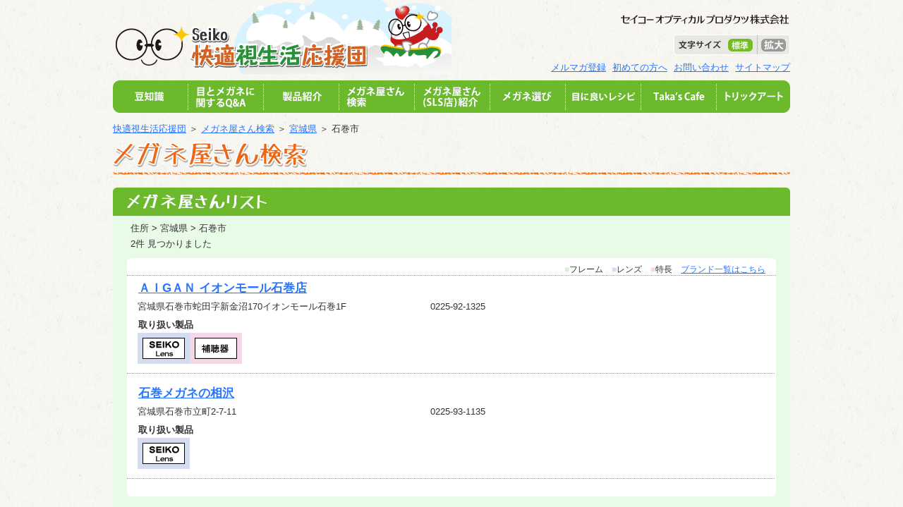

--- FILE ---
content_type: text/html; charset=UTF-8
request_url: https://www.kaiteki-eye.jp/prefcity/ishinomaki/
body_size: 7238
content:
<!DOCTYPE HTML PUBLIC "-//W3C//DTD HTML 4.01 Transitional//EN" "http://www.w3.org/TR/html4/loose.dtd">
<html lang="ja">
<head>
<meta charset="UTF-8">
<title>石巻市 | 都道府県・市区町村 |  快適視生活応援団</title>
<meta name="robots" content="index,follow">
<meta name="Keywords" content="メガネ,眼鏡">
<meta name="Description" content="目のこと、メガネのこと。実は知っているようであまり知られていないことがたくさんあるのです。快適視生活応援団はメガネ総合メーカー「セイコーオプティカルプロダクツ（株）」の運営の元に目のケア情報やメガネの役立つ話をお届けしていきます。">
<link rel="stylesheet" type="text/css" href="https://www.kaiteki-eye.jp/wp-content/themes/sop-kaiteki/css/common/reset.css">
<link rel="stylesheet" type="text/css" href="https://www.kaiteki-eye.jp/wp-content/themes/sop-kaiteki/css/common/common.css">
<link rel="stylesheet" type="text/css" href="https://www.kaiteki-eye.jp/wp-content/themes/sop-kaiteki/css/common/font-small.css" id="size">
<script language="JavaScript" type="text/javascript" src="https://www.kaiteki-eye.jp/wp-content/themes/sop-kaiteki/js/common/lib/jquery/jquery-3.7.1.min.js"></script>
<script language="JavaScript" type="text/javascript" src="https://www.kaiteki-eye.jp/wp-content/themes/sop-kaiteki/js/common/lib/jquery/jquery.cookie.js"></script>
<script language="JavaScript" type="text/javascript" src="https://www.kaiteki-eye.jp/wp-content/themes/sop-kaiteki/js/common/lib/jquery/jquery.ah-placeholder.js"></script>
<script language="JavaScript" type="text/javascript" src="https://www.kaiteki-eye.jp/wp-content/themes/sop-kaiteki/js/common/lib/jquery/jquery.kaiteki-eye.js"></script>
	
<!-- Global site tag (gtag.js) - Google Analytics -->
<script async src="https://www.googletagmanager.com/gtag/js?id=G-3Z27KZ1W2H"></script>
<script>
  window.dataLayer = window.dataLayer || [];
  function gtag(){dataLayer.push(arguments);}
  gtag('js', new Date());

  gtag('config', 'G-3Z27KZ1W2H');
</script>
	
<script type="text/javascript">
  var _gaq = _gaq || [];
  _gaq.push(['_setAccount', 'UA-2213158-1']);
  _gaq.push(['_trackPageview']);
  (function() {
    var ga = document.createElement('script'); ga.type = 'text/javascript'; ga.async = true;
    ga.src = ('https:' == document.location.protocol ? 'https://ssl' : 'http://www') + '.google-analytics.com/ga.js';
    var s = document.getElementsByTagName('script')[0]; s.parentNode.insertBefore(ga, s);
  })();
</script>
<meta name='robots' content='max-image-preview:large' />
<link rel="alternate" type="application/rss+xml" title="快適視生活応援団 &raquo; 石巻市 都道府県・市区町村 Feed" href="https://www.kaiteki-eye.jp/prefcity/ishinomaki/feed/" />
<script type="text/javascript">
/* <![CDATA[ */
window._wpemojiSettings = {"baseUrl":"https:\/\/s.w.org\/images\/core\/emoji\/15.0.3\/72x72\/","ext":".png","svgUrl":"https:\/\/s.w.org\/images\/core\/emoji\/15.0.3\/svg\/","svgExt":".svg","source":{"concatemoji":"https:\/\/www.kaiteki-eye.jp\/wp-includes\/js\/wp-emoji-release.min.js?ver=6.6.2"}};
/*! This file is auto-generated */
!function(i,n){var o,s,e;function c(e){try{var t={supportTests:e,timestamp:(new Date).valueOf()};sessionStorage.setItem(o,JSON.stringify(t))}catch(e){}}function p(e,t,n){e.clearRect(0,0,e.canvas.width,e.canvas.height),e.fillText(t,0,0);var t=new Uint32Array(e.getImageData(0,0,e.canvas.width,e.canvas.height).data),r=(e.clearRect(0,0,e.canvas.width,e.canvas.height),e.fillText(n,0,0),new Uint32Array(e.getImageData(0,0,e.canvas.width,e.canvas.height).data));return t.every(function(e,t){return e===r[t]})}function u(e,t,n){switch(t){case"flag":return n(e,"\ud83c\udff3\ufe0f\u200d\u26a7\ufe0f","\ud83c\udff3\ufe0f\u200b\u26a7\ufe0f")?!1:!n(e,"\ud83c\uddfa\ud83c\uddf3","\ud83c\uddfa\u200b\ud83c\uddf3")&&!n(e,"\ud83c\udff4\udb40\udc67\udb40\udc62\udb40\udc65\udb40\udc6e\udb40\udc67\udb40\udc7f","\ud83c\udff4\u200b\udb40\udc67\u200b\udb40\udc62\u200b\udb40\udc65\u200b\udb40\udc6e\u200b\udb40\udc67\u200b\udb40\udc7f");case"emoji":return!n(e,"\ud83d\udc26\u200d\u2b1b","\ud83d\udc26\u200b\u2b1b")}return!1}function f(e,t,n){var r="undefined"!=typeof WorkerGlobalScope&&self instanceof WorkerGlobalScope?new OffscreenCanvas(300,150):i.createElement("canvas"),a=r.getContext("2d",{willReadFrequently:!0}),o=(a.textBaseline="top",a.font="600 32px Arial",{});return e.forEach(function(e){o[e]=t(a,e,n)}),o}function t(e){var t=i.createElement("script");t.src=e,t.defer=!0,i.head.appendChild(t)}"undefined"!=typeof Promise&&(o="wpEmojiSettingsSupports",s=["flag","emoji"],n.supports={everything:!0,everythingExceptFlag:!0},e=new Promise(function(e){i.addEventListener("DOMContentLoaded",e,{once:!0})}),new Promise(function(t){var n=function(){try{var e=JSON.parse(sessionStorage.getItem(o));if("object"==typeof e&&"number"==typeof e.timestamp&&(new Date).valueOf()<e.timestamp+604800&&"object"==typeof e.supportTests)return e.supportTests}catch(e){}return null}();if(!n){if("undefined"!=typeof Worker&&"undefined"!=typeof OffscreenCanvas&&"undefined"!=typeof URL&&URL.createObjectURL&&"undefined"!=typeof Blob)try{var e="postMessage("+f.toString()+"("+[JSON.stringify(s),u.toString(),p.toString()].join(",")+"));",r=new Blob([e],{type:"text/javascript"}),a=new Worker(URL.createObjectURL(r),{name:"wpTestEmojiSupports"});return void(a.onmessage=function(e){c(n=e.data),a.terminate(),t(n)})}catch(e){}c(n=f(s,u,p))}t(n)}).then(function(e){for(var t in e)n.supports[t]=e[t],n.supports.everything=n.supports.everything&&n.supports[t],"flag"!==t&&(n.supports.everythingExceptFlag=n.supports.everythingExceptFlag&&n.supports[t]);n.supports.everythingExceptFlag=n.supports.everythingExceptFlag&&!n.supports.flag,n.DOMReady=!1,n.readyCallback=function(){n.DOMReady=!0}}).then(function(){return e}).then(function(){var e;n.supports.everything||(n.readyCallback(),(e=n.source||{}).concatemoji?t(e.concatemoji):e.wpemoji&&e.twemoji&&(t(e.twemoji),t(e.wpemoji)))}))}((window,document),window._wpemojiSettings);
/* ]]> */
</script>
<style id='wp-emoji-styles-inline-css' type='text/css'>

	img.wp-smiley, img.emoji {
		display: inline !important;
		border: none !important;
		box-shadow: none !important;
		height: 1em !important;
		width: 1em !important;
		margin: 0 0.07em !important;
		vertical-align: -0.1em !important;
		background: none !important;
		padding: 0 !important;
	}
</style>
<link rel='stylesheet' id='wp-block-library-css' href='https://www.kaiteki-eye.jp/wp-includes/css/dist/block-library/style.min.css?ver=6.6.2' type='text/css' media='all' />
<style id='classic-theme-styles-inline-css' type='text/css'>
/*! This file is auto-generated */
.wp-block-button__link{color:#fff;background-color:#32373c;border-radius:9999px;box-shadow:none;text-decoration:none;padding:calc(.667em + 2px) calc(1.333em + 2px);font-size:1.125em}.wp-block-file__button{background:#32373c;color:#fff;text-decoration:none}
</style>
<style id='global-styles-inline-css' type='text/css'>
:root{--wp--preset--aspect-ratio--square: 1;--wp--preset--aspect-ratio--4-3: 4/3;--wp--preset--aspect-ratio--3-4: 3/4;--wp--preset--aspect-ratio--3-2: 3/2;--wp--preset--aspect-ratio--2-3: 2/3;--wp--preset--aspect-ratio--16-9: 16/9;--wp--preset--aspect-ratio--9-16: 9/16;--wp--preset--color--black: #000000;--wp--preset--color--cyan-bluish-gray: #abb8c3;--wp--preset--color--white: #ffffff;--wp--preset--color--pale-pink: #f78da7;--wp--preset--color--vivid-red: #cf2e2e;--wp--preset--color--luminous-vivid-orange: #ff6900;--wp--preset--color--luminous-vivid-amber: #fcb900;--wp--preset--color--light-green-cyan: #7bdcb5;--wp--preset--color--vivid-green-cyan: #00d084;--wp--preset--color--pale-cyan-blue: #8ed1fc;--wp--preset--color--vivid-cyan-blue: #0693e3;--wp--preset--color--vivid-purple: #9b51e0;--wp--preset--gradient--vivid-cyan-blue-to-vivid-purple: linear-gradient(135deg,rgba(6,147,227,1) 0%,rgb(155,81,224) 100%);--wp--preset--gradient--light-green-cyan-to-vivid-green-cyan: linear-gradient(135deg,rgb(122,220,180) 0%,rgb(0,208,130) 100%);--wp--preset--gradient--luminous-vivid-amber-to-luminous-vivid-orange: linear-gradient(135deg,rgba(252,185,0,1) 0%,rgba(255,105,0,1) 100%);--wp--preset--gradient--luminous-vivid-orange-to-vivid-red: linear-gradient(135deg,rgba(255,105,0,1) 0%,rgb(207,46,46) 100%);--wp--preset--gradient--very-light-gray-to-cyan-bluish-gray: linear-gradient(135deg,rgb(238,238,238) 0%,rgb(169,184,195) 100%);--wp--preset--gradient--cool-to-warm-spectrum: linear-gradient(135deg,rgb(74,234,220) 0%,rgb(151,120,209) 20%,rgb(207,42,186) 40%,rgb(238,44,130) 60%,rgb(251,105,98) 80%,rgb(254,248,76) 100%);--wp--preset--gradient--blush-light-purple: linear-gradient(135deg,rgb(255,206,236) 0%,rgb(152,150,240) 100%);--wp--preset--gradient--blush-bordeaux: linear-gradient(135deg,rgb(254,205,165) 0%,rgb(254,45,45) 50%,rgb(107,0,62) 100%);--wp--preset--gradient--luminous-dusk: linear-gradient(135deg,rgb(255,203,112) 0%,rgb(199,81,192) 50%,rgb(65,88,208) 100%);--wp--preset--gradient--pale-ocean: linear-gradient(135deg,rgb(255,245,203) 0%,rgb(182,227,212) 50%,rgb(51,167,181) 100%);--wp--preset--gradient--electric-grass: linear-gradient(135deg,rgb(202,248,128) 0%,rgb(113,206,126) 100%);--wp--preset--gradient--midnight: linear-gradient(135deg,rgb(2,3,129) 0%,rgb(40,116,252) 100%);--wp--preset--font-size--small: 13px;--wp--preset--font-size--medium: 20px;--wp--preset--font-size--large: 36px;--wp--preset--font-size--x-large: 42px;--wp--preset--spacing--20: 0.44rem;--wp--preset--spacing--30: 0.67rem;--wp--preset--spacing--40: 1rem;--wp--preset--spacing--50: 1.5rem;--wp--preset--spacing--60: 2.25rem;--wp--preset--spacing--70: 3.38rem;--wp--preset--spacing--80: 5.06rem;--wp--preset--shadow--natural: 6px 6px 9px rgba(0, 0, 0, 0.2);--wp--preset--shadow--deep: 12px 12px 50px rgba(0, 0, 0, 0.4);--wp--preset--shadow--sharp: 6px 6px 0px rgba(0, 0, 0, 0.2);--wp--preset--shadow--outlined: 6px 6px 0px -3px rgba(255, 255, 255, 1), 6px 6px rgba(0, 0, 0, 1);--wp--preset--shadow--crisp: 6px 6px 0px rgba(0, 0, 0, 1);}:where(.is-layout-flex){gap: 0.5em;}:where(.is-layout-grid){gap: 0.5em;}body .is-layout-flex{display: flex;}.is-layout-flex{flex-wrap: wrap;align-items: center;}.is-layout-flex > :is(*, div){margin: 0;}body .is-layout-grid{display: grid;}.is-layout-grid > :is(*, div){margin: 0;}:where(.wp-block-columns.is-layout-flex){gap: 2em;}:where(.wp-block-columns.is-layout-grid){gap: 2em;}:where(.wp-block-post-template.is-layout-flex){gap: 1.25em;}:where(.wp-block-post-template.is-layout-grid){gap: 1.25em;}.has-black-color{color: var(--wp--preset--color--black) !important;}.has-cyan-bluish-gray-color{color: var(--wp--preset--color--cyan-bluish-gray) !important;}.has-white-color{color: var(--wp--preset--color--white) !important;}.has-pale-pink-color{color: var(--wp--preset--color--pale-pink) !important;}.has-vivid-red-color{color: var(--wp--preset--color--vivid-red) !important;}.has-luminous-vivid-orange-color{color: var(--wp--preset--color--luminous-vivid-orange) !important;}.has-luminous-vivid-amber-color{color: var(--wp--preset--color--luminous-vivid-amber) !important;}.has-light-green-cyan-color{color: var(--wp--preset--color--light-green-cyan) !important;}.has-vivid-green-cyan-color{color: var(--wp--preset--color--vivid-green-cyan) !important;}.has-pale-cyan-blue-color{color: var(--wp--preset--color--pale-cyan-blue) !important;}.has-vivid-cyan-blue-color{color: var(--wp--preset--color--vivid-cyan-blue) !important;}.has-vivid-purple-color{color: var(--wp--preset--color--vivid-purple) !important;}.has-black-background-color{background-color: var(--wp--preset--color--black) !important;}.has-cyan-bluish-gray-background-color{background-color: var(--wp--preset--color--cyan-bluish-gray) !important;}.has-white-background-color{background-color: var(--wp--preset--color--white) !important;}.has-pale-pink-background-color{background-color: var(--wp--preset--color--pale-pink) !important;}.has-vivid-red-background-color{background-color: var(--wp--preset--color--vivid-red) !important;}.has-luminous-vivid-orange-background-color{background-color: var(--wp--preset--color--luminous-vivid-orange) !important;}.has-luminous-vivid-amber-background-color{background-color: var(--wp--preset--color--luminous-vivid-amber) !important;}.has-light-green-cyan-background-color{background-color: var(--wp--preset--color--light-green-cyan) !important;}.has-vivid-green-cyan-background-color{background-color: var(--wp--preset--color--vivid-green-cyan) !important;}.has-pale-cyan-blue-background-color{background-color: var(--wp--preset--color--pale-cyan-blue) !important;}.has-vivid-cyan-blue-background-color{background-color: var(--wp--preset--color--vivid-cyan-blue) !important;}.has-vivid-purple-background-color{background-color: var(--wp--preset--color--vivid-purple) !important;}.has-black-border-color{border-color: var(--wp--preset--color--black) !important;}.has-cyan-bluish-gray-border-color{border-color: var(--wp--preset--color--cyan-bluish-gray) !important;}.has-white-border-color{border-color: var(--wp--preset--color--white) !important;}.has-pale-pink-border-color{border-color: var(--wp--preset--color--pale-pink) !important;}.has-vivid-red-border-color{border-color: var(--wp--preset--color--vivid-red) !important;}.has-luminous-vivid-orange-border-color{border-color: var(--wp--preset--color--luminous-vivid-orange) !important;}.has-luminous-vivid-amber-border-color{border-color: var(--wp--preset--color--luminous-vivid-amber) !important;}.has-light-green-cyan-border-color{border-color: var(--wp--preset--color--light-green-cyan) !important;}.has-vivid-green-cyan-border-color{border-color: var(--wp--preset--color--vivid-green-cyan) !important;}.has-pale-cyan-blue-border-color{border-color: var(--wp--preset--color--pale-cyan-blue) !important;}.has-vivid-cyan-blue-border-color{border-color: var(--wp--preset--color--vivid-cyan-blue) !important;}.has-vivid-purple-border-color{border-color: var(--wp--preset--color--vivid-purple) !important;}.has-vivid-cyan-blue-to-vivid-purple-gradient-background{background: var(--wp--preset--gradient--vivid-cyan-blue-to-vivid-purple) !important;}.has-light-green-cyan-to-vivid-green-cyan-gradient-background{background: var(--wp--preset--gradient--light-green-cyan-to-vivid-green-cyan) !important;}.has-luminous-vivid-amber-to-luminous-vivid-orange-gradient-background{background: var(--wp--preset--gradient--luminous-vivid-amber-to-luminous-vivid-orange) !important;}.has-luminous-vivid-orange-to-vivid-red-gradient-background{background: var(--wp--preset--gradient--luminous-vivid-orange-to-vivid-red) !important;}.has-very-light-gray-to-cyan-bluish-gray-gradient-background{background: var(--wp--preset--gradient--very-light-gray-to-cyan-bluish-gray) !important;}.has-cool-to-warm-spectrum-gradient-background{background: var(--wp--preset--gradient--cool-to-warm-spectrum) !important;}.has-blush-light-purple-gradient-background{background: var(--wp--preset--gradient--blush-light-purple) !important;}.has-blush-bordeaux-gradient-background{background: var(--wp--preset--gradient--blush-bordeaux) !important;}.has-luminous-dusk-gradient-background{background: var(--wp--preset--gradient--luminous-dusk) !important;}.has-pale-ocean-gradient-background{background: var(--wp--preset--gradient--pale-ocean) !important;}.has-electric-grass-gradient-background{background: var(--wp--preset--gradient--electric-grass) !important;}.has-midnight-gradient-background{background: var(--wp--preset--gradient--midnight) !important;}.has-small-font-size{font-size: var(--wp--preset--font-size--small) !important;}.has-medium-font-size{font-size: var(--wp--preset--font-size--medium) !important;}.has-large-font-size{font-size: var(--wp--preset--font-size--large) !important;}.has-x-large-font-size{font-size: var(--wp--preset--font-size--x-large) !important;}
:where(.wp-block-post-template.is-layout-flex){gap: 1.25em;}:where(.wp-block-post-template.is-layout-grid){gap: 1.25em;}
:where(.wp-block-columns.is-layout-flex){gap: 2em;}:where(.wp-block-columns.is-layout-grid){gap: 2em;}
:root :where(.wp-block-pullquote){font-size: 1.5em;line-height: 1.6;}
</style>
<link rel='stylesheet' id='contact-form-7-css' href='https://www.kaiteki-eye.jp/wp-content/plugins/contact-form-7/includes/css/styles.css?ver=5.9.8' type='text/css' media='all' />
<link rel='stylesheet' id='cf7msm_styles-css' href='https://www.kaiteki-eye.jp/wp-content/plugins/contact-form-7-multi-step-module/resources/cf7msm.css?ver=4.4' type='text/css' media='all' />
<script type="text/javascript" src="https://www.kaiteki-eye.jp/wp-includes/js/jquery/jquery.min.js?ver=3.7.1" id="jquery-core-js"></script>
<script type="text/javascript" src="https://www.kaiteki-eye.jp/wp-includes/js/jquery/jquery-migrate.min.js?ver=3.4.1" id="jquery-migrate-js"></script>
<link rel="https://api.w.org/" href="https://www.kaiteki-eye.jp/wp-json/" /><link rel="stylesheet" type="text/css" href="https://www.kaiteki-eye.jp/wp-content/themes/sop-kaiteki/css/common/shop/shop.css">
</head>
<body>
<div id="fb-root"></div>
<script>(function(d, s, id) {
  var js, fjs = d.getElementsByTagName(s)[0];
  if (d.getElementById(id)) return;
  js = d.createElement(s); js.id = id;
  js.src = "//connect.facebook.net/ja_JP/sdk.js#xfbml=1&version=v2.3&appId=273684296066343";
  fjs.parentNode.insertBefore(js, fjs);
}(document, 'script', 'facebook-jssdk'));</script><div id="container">
    <div id="header">
    <div class="clearfix">
      <h1 class="box_logo"><a href="https://www.kaiteki-eye.jp"><img src="https://www.kaiteki-eye.jp/wp-content/themes/sop-kaiteki/images/common/head_logo.png" alt="Seiko 快適視生活応援団" width="480" height="105"></a></h1>
      <div class="box_link">
        <div class="box_sop_logo"><a href="https://www.seiko-opt.co.jp/" target="_blank"><img src="https://www.kaiteki-eye.jp/wp-content/themes/sop-kaiteki/images/common/head_2021_logo.png" alt="セイコーオプティカルプロダクツ株式会社" width="242" height="14"></a></div>
        <div class="clearfix">
          <div id="font_size" class="clearfix">
            <div class="small"><a href="javascript:void(0);" onclick="size('https://www.kaiteki-eye.jp/wp-content/themes/sop-kaiteki/css/common/font-small.css')"><span></span></a></div>
            <div class="large"><a href="javascript:void(0);" onclick="size('https://www.kaiteki-eye.jp/wp-content/themes/sop-kaiteki/css/common/font-large.css')"><span></span></a></div>
          </div>
        </div>
        <ul>
          <li><a href="https://reg34.smp.ne.jp/regist/is?SMPFORM=mcr-qbrg-bb96534e6a3858665165dca85d714ea6" target="_blank">メルマガ登録</a></li>
          <li><a href="https://www.kaiteki-eye.jp/about/">初めての方へ</a></li>
          <li><a href="https://www.kaiteki-eye.jp/faq/">お問い合わせ</a></li>
          <li><a href="https://www.kaiteki-eye.jp/sitemap/">サイトマップ</a></li>
        </ul>
      </div>
    </div>
    <div id="menu">
      <ul class="clearfix">
        <li class="mame"><a href="https://www.kaiteki-eye.jp/mame/"><img src="https://www.kaiteki-eye.jp/wp-content/themes/sop-kaiteki/images/common/head_menu.png" alt="豆知識" border="0"></a></li>
        <li class="qa"><a href="https://www.kaiteki-eye.jp/qa/"><img src="https://www.kaiteki-eye.jp/wp-content/themes/sop-kaiteki/images/common/head_menu.png" alt="目とメガネに関するQ&amp;A" border="0"></a></li>
        <li class="products"><a href="https://www.kaiteki-eye.jp/products/"><img src="https://www.kaiteki-eye.jp/wp-content/themes/sop-kaiteki/images/common/head_menu.png" alt="製品紹介" border="0"></a></li>
        <li class="shop"><a href="https://www.kaiteki-eye.jp/shop/"><img src="https://www.kaiteki-eye.jp/wp-content/themes/sop-kaiteki/images/common/head_menu.png" alt="メガネ屋さん検索" border="0"></a></li>
        <li class="slsblog"><a href="https://www.kaiteki-eye.jp/slsblog/"><img src="https://www.kaiteki-eye.jp/wp-content/themes/sop-kaiteki/images/common/head_menu.png" alt="メガネ屋さん(SLS店)紹介" border="0"></a></li>
        <li class="megane-erabi"><a href="https://www.kaiteki-eye.jp/megane-erabi/"><img src="https://www.kaiteki-eye.jp/wp-content/themes/sop-kaiteki/images/common/head_menu.png" alt="メガネ選び" border="0"></a></li>
        <li class="recipe"><a href="https://www.kaiteki-eye.jp/recipe/"><img src="https://www.kaiteki-eye.jp/wp-content/themes/sop-kaiteki/images/common/head_menu.png" alt="目に良いレシピ" border="0"></a></li>
        <li class="taka-cafe"><a href="https://www.kaiteki-eye.jp/taka-cafe/"><img src="https://www.kaiteki-eye.jp/wp-content/themes/sop-kaiteki/images/common/head_menu.png" alt="Taka's cafe" border="0"></a></li>
        <li class="trick-art"><a href="https://www.kaiteki-eye.jp/trick-art/"><img src="https://www.kaiteki-eye.jp/wp-content/themes/sop-kaiteki/images/common/head_menu.png" alt="トリックアート" border="0"></a></li>
      </ul>
    </div>
  </div>
    <p><a href="https://www.kaiteki-eye.jp/">快適視生活応援団</a> ＞ <a href="https://www.kaiteki-eye.jp/shop/">メガネ屋さん検索</a> ＞ 
      <a href="https://www.kaiteki-eye.jp/prefcity/miyagiken">宮城県</a> ＞ 石巻市    </p>
  
  <div id="main">
    <div id="oneCcolumn">
      <div id="topcenter">
        <div class="main_title"><a href="https://www.kaiteki-eye.jp/shop/"><img src="https://www.kaiteki-eye.jp/wp-content/themes/sop-kaiteki/images/common/shop/main_title2.png" alt="メガネ屋さん検索" width="960" height="55"></a></div>
        <div id="content" class="taxonomy_prefcity">
          
                    <!-- メガネ屋さんリストここから -->
          <div><img src="https://www.kaiteki-eye.jp/wp-content/themes/sop-kaiteki/images/common/shop/prefcity_list_top.png" width="960" height="40" alt="メガネ屋さんリスト"></div>
          <div class="taxonomy_prefcity_bg">
            <div class="taxonomy_prefcity_result">
              <p>住所 &gt; 宮城県 &gt; 石巻市</p>
              <div class="clearfix">
                <p class="result">2件&nbsp;見つかりました</p>
                <p class="number">
                                </p>
              </div>
            </div>
              <div class="taxonomy_prefcity_inner">
    <div><img src="https://www.kaiteki-eye.jp/wp-content/themes/sop-kaiteki/images/common/archive_inner_top2.png" width="920" height="5"></div>
        <div class="taxonomy_prefcity_item"><span class="frame">■</span>フレーム　<span class="lens">■</span>レンズ　<span class="feat">■</span>特長　<a href="https://www.kaiteki-eye.jp/brand_list/" target="_blank">ブランド一覧はこちら</a></div>
    <!-- 1店舗分ここから -->
                <div class="shop_box">
        <div class="shop_info clearfix">
          <div class="shop_name">
                    <a href="https://www.kaiteki-eye.jp/shop/aigan252/">ＡＩGＡＮ イオンモール石巻店</a></div>
          <div class="shop_address">宮城県石巻市蛇田字新金沼170イオンモール石巻1F</div>
          <div class="shop_tel">0225-92-1325</div>
        </div>
        <div class="item_title">取り扱い製品</div>
        <div class="item_list">
          <ul class="clearfix">
                      <li><a href="http://www.seiko-opt.co.jp/lens/" target="_blank"><img src="https://www.kaiteki-eye.jp/wp-content/themes/sop-kaiteki/images/common/shop/le01.gif" class="lens"></a></li>
                                <li><img src="https://www.kaiteki-eye.jp/wp-content/themes/sop-kaiteki/images/common/shop/hotyo.gif" class="feat"></li>
                    </ul>
        </div>
      </div>
      <!-- 1店舗分ここまで -->
                      <div class="shop_box">
        <div class="shop_info clearfix">
          <div class="shop_name">
                    <a href="https://www.kaiteki-eye.jp/shop/a0063-2/">石巻メガネの相沢</a></div>
          <div class="shop_address">宮城県石巻市立町2-7-11</div>
          <div class="shop_tel">0225-93-1135</div>
        </div>
        <div class="item_title">取り扱い製品</div>
        <div class="item_list">
          <ul class="clearfix">
                      <li><a href="http://www.seiko-opt.co.jp/lens/" target="_blank"><img src="https://www.kaiteki-eye.jp/wp-content/themes/sop-kaiteki/images/common/shop/le01.gif" class="lens"></a></li>
                    </ul>
        </div>
      </div>
      <!-- 1店舗分ここまで -->
              <div><img src="https://www.kaiteki-eye.jp/wp-content/themes/sop-kaiteki/images/common/archive_inner_bottom2.png" width="920" height="5"></div>
  </div>
          </div>
          <div><img src="https://www.kaiteki-eye.jp/wp-content/themes/sop-kaiteki/images/common/archive_bottom2.png" width="960" height="5"></div>
          <!-- メガネ屋さんリストここまで -->
        

        </div><!-- //content -->
      </div><!-- //topcenter -->
    </div><!-- //centerCcolumn -->
  </div><!-- //main -->
</div>
  <div id="footer">
    <div class="inner_box">
      <div class="clearfix">
        <div class="box_sop_logo">
          <div><a href="http://www.seiko-opt.co.jp/" target="_blank"><img src="https://www.kaiteki-eye.jp/wp-content/themes/sop-kaiteki/images/common/foot_2021_logo.png" alt="セイコーオプティカルプロダクツ株式会社" width="243" height="14"></a></div>
          <p class="copyright">SEIKO OPTICAL PRODUCTS CO.,LTD. (C) 2026 All rights reserved.</p>
        </div>
        <div class="box_to_top"><a href="#"><img src="https://www.kaiteki-eye.jp/wp-content/themes/sop-kaiteki/images/common/foot_toTop_megamaru.png" alt="ページTOP" width="155" height="90"></a></div>
      </div>
      <div class="clearfix">
        <div class="menu">
          <div><img src="https://www.kaiteki-eye.jp/wp-content/themes/sop-kaiteki/images/common/foot_contents.png" alt="快適視生活応援団のコンテンツ" width="201" height="14"></div>
          <ul>
            <li><a href="https://www.kaiteki-eye.jp/mame/">豆知識</a></li>
            <li><a href="https://www.kaiteki-eye.jp/qa/">目とメガネに関するQ＆A</a></li>
            <li><a href="https://www.kaiteki-eye.jp/shop/">メガネ屋さん検索</a></li>
            <li><a href="https://www.kaiteki-eye.jp/slsblog/">メガネ屋さん紹介</a></li>
            <li><a href="https://www.kaiteki-eye.jp/products/">製品紹介 </a></li>
            <li><a href="https://www.kaiteki-eye.jp/products_cat/products_interview/">開発者インタビュー</a></li>
            <li><a href="https://www.kaiteki-eye.jp/products_cat/products_report/">ユーザー体験レポート</a></li>
          </ul>
          <ul>
            <li><a href="https://www.kaiteki-eye.jp/trick-art/">メガまる☆トリックアートの部屋</a></li>
            <li><a href="https://www.kaiteki-eye.jp/taka-cafe/">Taka's・cafe</a></li>
            <li><a href="https://www.kaiteki-eye.jp/recipe/">目に良いレシピ</a></li>
            <li><a href="https://www.kaiteki-eye.jp/megamaru/">メガまるブログ</a></li>
            <li><a href="https://www.kaiteki-eye.jp/staff/">事務局ブログ</a></li>
          </ul>
          <ul>
            <li><a href="https://www.kaiteki-eye.jp/sop/">運営会社</a></li>
            <li><a href="https://www.kaiteki-eye.jp/privacy/">プライバシーポリシー</a></li>
            <li><a href="https://www.kaiteki-eye.jp/privacy2/">個人情報保護方針</a></li>
            <li><a href="https://www.kaiteki-eye.jp/aboutlink/">当サイトへのリンクについて</a></li>
            <li><a href="https://www.kaiteki-eye.jp/faq/">よくある質問＆お問い合わせ</a></li>
           </ul>
           <ul>
            <li><a href="https://reg34.smp.ne.jp/regist/is?SMPFORM=mcr-qbri-78c9b1fd419fc080c3503c7ae8977ccd" target="_blank">メルマガ配信停止</a></li>
            <li><a href="https://www.kaiteki-eye.jp/sitemap/">サイトマップ</a></li>
          </ul>
        </div>
        <div class="secure">
<!-- 2025.2.14更新 start -->
<form action="https://www.login.secomtrust.net/customer/customer/pfw/CertificationPage.do" name="CertificationPageForm" method="post" target="_blank" style="margin:0;">
<input type="image" src="https://www.kaiteki-eye.jp/wp-content/themes/sop-kaiteki/images/B0181225_animation.gif" width="56" height="88" name="Sticker" alt="クリックして証明書の内容をご確認ください" oncontextmenu="return false;" />
<input type="hidden" name="Req_ID" value="4570744098" /></form>
<!-- 2025.2.14更新 end -->
        </div>
      </div>

      
    </div>
  </div> 
  
<!-- Powered by WPtouch Pro: 3.7.9 --><script type="text/javascript" src="https://www.kaiteki-eye.jp/wp-includes/js/dist/hooks.min.js?ver=2810c76e705dd1a53b18" id="wp-hooks-js"></script>
<script type="text/javascript" src="https://www.kaiteki-eye.jp/wp-includes/js/dist/i18n.min.js?ver=5e580eb46a90c2b997e6" id="wp-i18n-js"></script>
<script type="text/javascript" id="wp-i18n-js-after">
/* <![CDATA[ */
wp.i18n.setLocaleData( { 'text direction\u0004ltr': [ 'ltr' ] } );
/* ]]> */
</script>
<script type="text/javascript" src="https://www.kaiteki-eye.jp/wp-content/plugins/contact-form-7/includes/swv/js/index.js?ver=5.9.8" id="swv-js"></script>
<script type="text/javascript" id="contact-form-7-js-extra">
/* <![CDATA[ */
var wpcf7 = {"api":{"root":"https:\/\/www.kaiteki-eye.jp\/wp-json\/","namespace":"contact-form-7\/v1"}};
/* ]]> */
</script>
<script type="text/javascript" src="https://www.kaiteki-eye.jp/wp-content/plugins/contact-form-7/includes/js/index.js?ver=5.9.8" id="contact-form-7-js"></script>
<script type="text/javascript" id="cf7msm-js-extra">
/* <![CDATA[ */
var cf7msm_posted_data = [];
/* ]]> */
</script>
<script type="text/javascript" src="https://www.kaiteki-eye.jp/wp-content/plugins/contact-form-7-multi-step-module/resources/cf7msm.min.js?ver=4.4" id="cf7msm-js"></script>

</body>
</html>


--- FILE ---
content_type: text/css
request_url: https://www.kaiteki-eye.jp/wp-content/themes/sop-kaiteki/css/common/reset.css
body_size: 58
content:
@charset='utf-8';

body,div,dl,dt,dd,ul,ol,li,h1,h2,h3,h4,h5,h6,pre,form,fieldset,input,textarea,select,p,blockquote,th,td {
	padding: 0;
	margin: 0;
}
table {
	border-collapse: collapse;
	border-spacing: 0;
}
fieldset,img {
	border: 0;
}
address,caption,cite,code,dfn,th,var {
	font-weight: normal;
	font-style: normal;
}
ol,ul,li {
	list-style: none;
}
caption,th {
	text-align: left;
}
h1,h2,h3,h4,h5,h6 {
	font-weight: normal;
	font-size: 100%;
}
q:before,q:after {
	content:'';
}
abbr,acronym {
	border: 0;
}

.clearfix:after {
	content: ".";
	display: block;
	clear: both;
	height: 0;
	visibility: hidden;
}

.clearfix {
	zoom:1;
}

--- FILE ---
content_type: text/css
request_url: https://www.kaiteki-eye.jp/wp-content/themes/sop-kaiteki/css/common/shop/shop.css
body_size: 1642
content:
@charset "utf-8";
/* CSS Document */

/* メガネ屋さん検索　TOP */
#japan_map {
	width:465px;
	float:left;
}

#search_box {
	width:225px;
	float:right;
}

#search_box .inner {
	border-left:2px solid #b2de87;
	border-right:2px solid #b2de87;
	background-color:#FFF;
	padding:10px;
}
#search_box .search_btn {
	text-align:center;
	padding-top:10px;
}
#search_box #search_word .inner {
	min-height:116px;
}
#search_box #search_word .keyword {
	padding:10px 0 0;
	text-align:center;
}
#search_box #search_word .keyword input {
	width:196px;
}
#search_box #search_word p {
	padding:10px 0 0;
}

#search_box #search_item {
	margin-top:20px;
}
#search_box #search_item .inner {
	min-height:213px;

}
#search_box #search_item .item_area {
	padding:10px 0 5px;
}
#search_box #search_item .item_pref {
	font-size:90%;
	text-align:right;
}
#search_box #search_item .item_pref select {
	width:130px;
	height:1.4em;
}
#search_box #search_item .item_sls {
	padding:17px 0 5px;
}
#search_box #search_item .item_slscheck {
    padding-left: 15px;
}
#search_box #search_item .item_slscheck > input {
    margin-left: 5px;
}
#search_box #search_item .item_brand {
	padding:17px 0 5px;
}
#search_box #search_item .item_frame {
	padding-bottom:8px;
	font-size:90%;
	text-align:right;
}
#search_box #search_item .item_frame select {
	width:130px;
	height:1.4em;
}
#search_box #search_item .item_lens {
	padding-bottom:8px;
	font-size:90%;
	text-align:right;
}
#search_box #search_item .item_lens select {
	width:130px;
	height:1.4em;
}
#search_box #search_item .item_feat {
	padding-bottom:5px;
	font-size:90%;
	text-align:right;
}
#search_box #search_item .item_feat select {
	width:130px;
	height:1.4em;
}

#sls_info {
	margin:20px auto 0;
}

#sls_blog {
	margin:20px auto;
}
.sls_blog_heading {
	margin-bottom: 10px;
}
.sls_blog_box {
	width: 230px;
	float: left;
	margin:0 10px 0 0;
	background-color: #FFF;
	border-radius: 5px;
}
.sls_blog_box:last-child {
	margin: 0;
}
.sls_blog_image_box {
	position: relative;
}
.sls_blog_image {
	width: 230px;
	height: 107px;
	overflow: hidden;
}
.sls_blog_image img {
	width: 230px;
	height: auto;
	border-radius: 5px 5px 0 0;
}
.sls_blog_title {
	width: 210px;
	background: url(../../../images/common/topimg/topics_bg.png) 0 0 repeat;
	font-weight: bold;
	padding: 10px;
	position: absolute;
	bottom: 0;
}
.sls_shop_name {
	padding: 10px 10px 3px;
	font-weight: bold;
	color: #fa7e34;
}
.sls_blog_info {
	font-size: 120%;
	margin-bottom: 5px;
}
.sls_prefecture {
	padding: 0 10px 10px;
	float: left;
}
.sls_blog_date {
	padding: 0 10px 10px;
	float: right;
}

#brand_list {
	margin:20px auto 0;
}
#brand_list .inner {
	background-color: #FFFFFF;
	border-left: 2px solid #B2DE87;
	border-right: 2px solid #B2DE87;
	padding: 10px;
}
#brand_list .item_list {
}
#brand_list .item_list ul {
	width:600px;
	float:left;
}
#brand_list .item_list .frame,
#brand_list .item_list .lens {
	width:80px;
	float:left;
	color:#804F21;
	padding-top:6px;
}
#brand_list .item_list li {
	float: left;
	padding: 0 2px 8px;
	line-height:0;
}
/* //メガネ屋さん検索　TOPここまで */

/* ブランド一覧　別ウィンドウ固定ページpage-brand_list.php */
#page-brand_list {
	margin:20px auto;
	width:710px;
}
#page-brand_list .inner {
	background-color: #FFFFFF;
	border-left: 2px solid #B2DE87;
	border-right: 2px solid #B2DE87;
	padding: 20px 100px;
}
#page-brand_list .item_list {
}
#page-brand_list .item_list ul {
	width:400px;
	margin-left:80px;
	margin-bottom:20px;
}
#page-brand_list .item_list .frame,
#page-brand_list .item_list .lens {
	color:#804F21;
	font-weight:bold;
	padding:0 0 5px 0;
	margin-bottom:10px;
	border-bottom:1px dotted #999999;
}
#page-brand_list .item_list li {
	padding:5px;
}
#page-brand_list .item_list li img {
	padding-right:10px;
	vertical-align:middle;
}
#page-brand_list #copyright {
	text-align:center;
	margin:20px auto;
}
/* ブランド一覧　別ウィンドウ固定ページpage-brand_list.php　ここまで */

/* メガネ屋さんリスト */
#main .taxonomy_prefcity .taxonomy_prefcity_bg {
	background-color:#e7fbe7;
	padding:10px 20px 15px 20px;
}
#main .taxonomy_prefcity .taxonomy_prefcity_result {
	margin:0 0 9px 5px;
}
#main .taxonomy_prefcity .taxonomy_prefcity_result p {
	margin-bottom:3px;
}
#main .taxonomy_prefcity .taxonomy_prefcity_result .result {
	width:200px;
	float:left;
	padding-top:3px;
}
#main .taxonomy_prefcity .taxonomy_prefcity_result .number {
	width:700px;
	float:right;
	text-align:right;
	line-height:1.8;
}
#main .taxonomy_prefcity .taxonomy_prefcity_result .number span {
	padding:0 2px;
}
#main .taxonomy_prefcity .taxonomy_prefcity_result .number a {
	background-color:#ffffff;
	padding:0 3px;
}
#main .taxonomy_prefcity .taxonomy_prefcity_inner {
	background-color:#ffffff;
}
#main .taxonomy_prefcity .taxonomy_prefcity_item {
	padding:3px 15px 3px 0;
	padding-bottom:0;
	font-size:90%;
	text-align:right;
	border-bottom:1px dotted #999999;
}
#main .taxonomy_prefcity .about_sls {
	margin:5px 15px 0 0;
	font-size:90%;
	text-align:right;
}
#main .taxonomy_prefcity .about_sls .shop_sls > img {
    margin-bottom: -2px;
    margin-right: 5px;
}
#main .taxonomy_prefcity .taxonomy_prefcity_item .frame {
	color:#d4f1d4;
}
#main .taxonomy_prefcity .taxonomy_prefcity_item .lens {
	color:#d4dcf1;
}
#main .taxonomy_prefcity .taxonomy_prefcity_item .feat {
	color:#f5d8e8;
}
#main .taxonomy_prefcity .shop_box {
	margin:10px 0 20px 0;
	padding-bottom:10px;
	width:918px;
	border-bottom:1px dotted #999999;
}
#main .taxonomy_prefcity .shop_info {
	margin-bottom:10px;
}
#main .taxonomy_prefcity .shop_name {
	margin:0 15px 10px 16px;
	font-weight:bold;
	font-size:130%;
}
#main .taxonomy_prefcity .shop_name .shop_sls > img {
    margin-bottom: -4px;
    margin-right: 5px;
}
#main .taxonomy_prefcity .shop_address,
#main .taxonomy_prefcity .shop_tel {
	width:400px;
	float:left;
	margin-left:15px;
}
#main .taxonomy_prefcity .item_title {
	margin:0 0 3px 16px;
	font-weight:bold;
}
#main .taxonomy_prefcity .item_list {
	padding:0 15px 0;
	font-weight:bold;
}
#main .taxonomy_prefcity .item_list ul li {
	float:left;
	padding:0 0 3px 0;
	height:44px;
}
#main .taxonomy_prefcity .item_list ul li .frame {
	border:7px solid #d4f1d4;
}
#main .taxonomy_prefcity .item_list ul li .lens {
	padding:7px;
	background-color:#d4dcf1;
}
#main .taxonomy_prefcity .item_list ul li .feat {
	padding:7px;
	background-color:#f5d8e8;
}

/* //メガネ屋さんリストここまで */

/* 地図から探す　リスト */
#main .taxonomy_prefcity .city_name div {
	padding:0;
	margin:0 10px 0 15px;
	float:left;
}
#main .taxonomy_prefcity .city_name ul {
	float:left;
	width:860px;
	margin-right:15px;
}
#main .taxonomy_prefcity .city_name ul li {
	padding:0 0;
	margin:0 25px 2px 0;
	float:left;
}
/* //地図から探す　リストここまで */

/* 店舗詳細ここから */
#main .entry_shop .entry_shop_bg {
	background-color:#FFFFFF;
	padding: 10px 20px 15px;
}
#main .entry_shop .shop_name_box {
	padding-bottom:10px;
	border-bottom:1px dotted #999999;
	margin-top:10px;
	margin-bottom:10px;
}
#main .entry_shop .shop_name_box .shop_name {
	color: #804F21;
	font-size: 180%;
	font-weight: bold;
	width:700px;
	float:left;
}
#main .entry_shop .shop_name_box .prev_link {
	width:200px;
	float:right;
	text-align:right;
}
#main .entry_shop .shop_info {
	width:580px;
	float:left;
}
#main .entry_shop .shop_info dt {
	width:100px;
	float:left;
	padding-bottom:3px;
}
#main .entry_shop .shop_info dd {
	width:480px;
	float:left;
	padding-bottom:3px;
}
#main .entry_shop .shop_info .pr_left {
	width:67px;
	float:left;
	margin-top:10px;
}
#main .entry_shop .shop_info .pr_right {
	background:url(../../../images/common/shop/single_pr_right.gif) 0 0 no-repeat;
	padding:10px;
	margin-top:10px;
	width:493px;
	float:left;
	border-bottom:1px solid #EFBEA0;
}
#main .entry_shop .shop_photo {
	width:317px;
	float:right;
	margin-bottom:10px;
}
#main .entry_shop .item_title {
	margin:5px 0 3px 0;
	font-weight:bold;
	width:200px;
	float:left;
}
#main .entry_shop .about_sls {
	margin:5px 0 0 0;
	float:right;
	font-size:90%;
	text-align:right;
}
#main .entry_shop .about_sls .shop_sls > img {
    margin-bottom: -2px;
    margin-right: 5px;
}
#main .entry_shop .brand_list {
	margin:5px 0 3px 0;
	width:200px;
	float:right;
	font-size:90%;
	text-align:right;
}
#main .entry_shop .item_list {
	background-color:#F3F3F3;
	padding:10px;
	margin:0 auto 10px auto;
}
#main .entry_shop .item_list .frame,
#main .entry_shop .item_list .lens,
#main .entry_shop .item_list .feat {
	width:80px;
	float:left;
	color:#804F21;
	padding-top:6px;
}
#main .entry_shop .item_list ul {
	width:820px;
	float:left;
}
#main .entry_shop .item_list li {
	float: left;
	padding: 4px 2px 4px;
	line-height:0;
}
#main .entry_shop #map_canvas {
	width: 920px;
	height: 410px;
}
#main .entry_shop .shop_bottom {
	margin:10px auto 20px;
}
#main .entry_shop .shop_bottom .prev_link {
	float:left;
}
#main .entry_shop .shop_bottom .print {
	float:right;
}
#main .entry_shop .notice span {
	color:#804F21;
}
/* //店舗詳細ここまで */







--- FILE ---
content_type: application/javascript
request_url: https://www.kaiteki-eye.jp/wp-content/themes/sop-kaiteki/js/common/lib/jquery/jquery.kaiteki-eye.js
body_size: 151
content:
/* font_size */

$(function(){
	$("#size").attr({href:$.cookie('style')});
	});

function size(cssurl){
	$('#size').attr({href:cssurl});
	$.cookie('style',cssurl,{expires:30,path:'/'});
}

/* jquery.ah-placeholder.jsを実行 */

$(function() {
$('[placeholder]').ahPlaceholder({
    placeholderColor : '#6d6d6d',
    placeholderAttr  : 'placeholder',
    likeApple        : false
});
});


/* accordion sprite --------------------------------------------------- */
$(function() {
  var $accBtn = $('.acc_btn'),
      $accContents = $('.acc_cont');
   
  $accContents.hide(); //contentsを全て隠す
  $accBtn.each(function() {
    $(this).click(function(e) {
      $(this).toggleClass('active').next().slideToggle(); //クラスを追加してすぐ次の要素をスライド
    });
  });
});